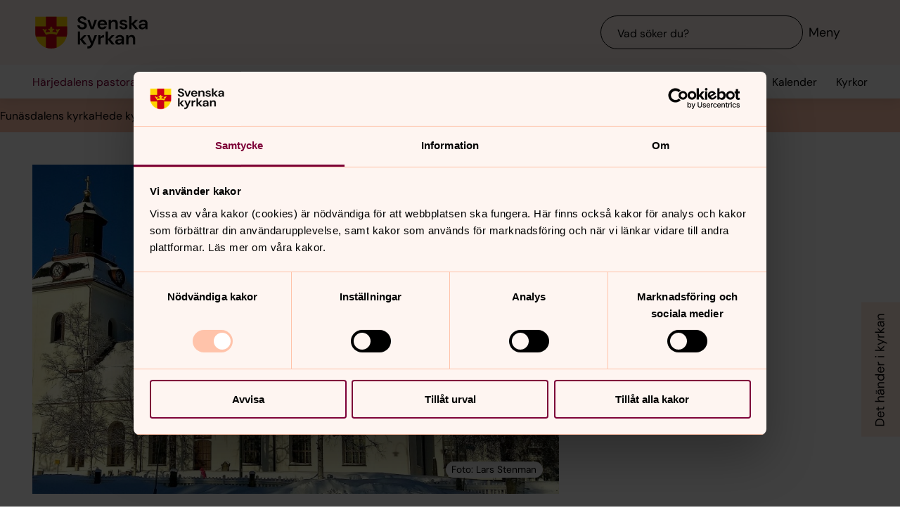

--- FILE ---
content_type: text/html; charset=utf-8
request_url: https://www.svenskakyrkan.se/harjedalen/svegs-kyrka
body_size: 61350
content:
<!DOCTYPE html>
<html lang="sv">
<head><base id="CS_GlobalBaseTag" href="/default.aspx?id=1588185" target="_self" /><meta http-equiv="CONTENT-TYPE" content="text/html; charset=utf-8" /><script type="text/javascript">
//<![CDATA[
var Lang="sv/";var AdminURL="https://www.svenskakyrkan.se/cs/";var SiteURL="https://www.svenskakyrkan.se/";var ConnectionID=13119;var DocumentId=1588185;var EditId=0;var PresentationTemplateId=0;var RefId=0;var CS_QueryStringPrefix="id";var IsInCsEdit=false;
//]]>
</script><script id="CS_GlobalJavaScript" type="text/javascript" src="~js/global.async.min.js"></script><meta name="identifier" content="1588185" /><meta name="Title" content="Svegs kyrka" /><meta name="Date" content="2025-05-07 15:03:34" /><title>
	Svegs kyrka - H&#228;rjedalens pastorat
</title><meta name="viewport" content="width=device-width, initial-scale=1" /><meta http-equiv="x-ua-compatible" content="ie=edge" />
		<meta name="language" content="sv" />
		<meta name="description" content="" />
		<meta name="webId" content="1553676">
		<meta name="webName" content="H&#228;rjedalens pastorat">
		<link rel="canonical" href="https://www.svenskakyrkan.se/harjedalen/svegs-kyrka" />
<meta name="twitter:card" content="summary_large_image" />
<meta name="twitter:site" content="@svenskakyrkan" />
<meta name="twitter:image" content="https://www.svenskakyrkan.se/bilder/9BC2E90E-D372-4325-873E-8B52C03A685B.jpeg?doprocessing=1&w=800" />
<meta property="og:url" content="https://www.svenskakyrkan.se/harjedalen/svegs-kyrka" />
<meta property="og:type" content="website" />
<meta property="og:title" content="Svegs kyrka" />
<meta property="og:description" content="" />
<meta property="og:image:secure_url" content="https://www.svenskakyrkan.se/bilder/9BC2E90E-D372-4325-873E-8B52C03A685B.jpeg?doprocessing=1&w=800" />
<meta property="og:image" content="https://www.svenskakyrkan.se/bilder/9BC2E90E-D372-4325-873E-8B52C03A685B.jpeg?doprocessing=1&w=800" />
	<!-- Styles -->
	<link href="/assets/presentation/verktygsladan/main.css?v=2.10.1" rel="stylesheet"/>

		
		<script src="/webapi/api-v2/webcontext.js?webid=1553676"></script>
		<script src="/webapi/api-v2/websettings.js?v=2.10.1"></script>
        
<!-- Matomo Tag Manager -->
<script type="text/plain" data-cookieconsent="statistics">
    var _mtm = window._mtm = window._mtm || [];
    _mtm.push({ 'mtm.startTime': (new Date().getTime()), 'event': 'mtm.Start' });
    (function () {
        var d = document, g = d.createElement('script'), s = d.getElementsByTagName('script')[0];
        g.async = true; g.src = 'https://tracker.svenska-kyrkan.open-analytics.se/js/container_hbw0LwF3.js'; s.parentNode.insertBefore(g, s);
    })();
</script>
<!-- End Matomo Tag Manager -->

	<!-- Favicons -->
	
<link rel="icon" href="/assets/presentation/verktygsladan/assets/favicons/favicon.svg?v=2.10.1" type="image/svg+xml">
<link rel="apple-touch-icon" sizes="180x180" href="/assets/presentation/verktygsladan/assets/favicons/apple-touch-icon.png?v=2.10.1">
<link rel="icon" type="image/png" sizes="32x32" href="/assets/presentation/verktygsladan/assets/favicons/favicon-32x32.png?v=2.10.1">
<link rel="icon" type="image/png" sizes="16x16" href="/assets/presentation/verktygsladan/assets/favicons/favicon-16x16.png?v=2.10.1">
<link rel="mask-icon" href="/assets/presentation/verktygsladan/assets/favicons/safari-pinned-tab.svg?v=2.10.1" color="#7d0037">
<link rel="manifest" href="/assets/presentation/verktygsladan/assets/favicons/site.webmanifest?v=2.10.1" />
<link rel="shortcut icon" href="/assets/presentation/verktygsladan/assets/favicons/favicon.ico?v=2.10.1"><meta name="msapplication-TileColor" content="#7d0037" /><meta name="theme-color" content="#7d0037" />
	<!-- Script -->
	<!--AI-->
<script type="text/plain" data-cookieconsent="necessary">
    !(function (cfg) { var k, x, D, E, L, C, b, U, O, A, e, t = "track", n = "TrackPage", i = "TrackEvent", I = [t + "Event", t + "Exception", t + "PageView", t + "PageViewPerformance", "addTelemetryInitializer", t + "Trace", t + "DependencyData", t + "Metric", "start" + n, "stop" + n, "start" + i, "stop" + i, "setAuthenticatedUserContext", "clearAuthenticatedUserContext", "flush"]; function a() { cfg.onInit && cfg.onInit(e) } k = window, x = document, D = k.location, E = "script", L = "ingestionendpoint", C = "disableExceptionTracking", b = "crossOrigin", U = "POST", O = cfg.pn || "aiPolicy", t = "appInsightsSDK", A = cfg.name || "appInsights", (cfg.name || k[t]) && (k[t] = A), e = k[A] || function (u) { var n = u.url || cfg.src, s = !1, p = !1, l = { initialize: !0, queue: [], sv: "9", config: u, version: 2, extensions: void 0 }; function d(e) { var t, n, i, a, r, o, c, s; !0 !== cfg.dle && (o = (t = function () { var e, t = {}, n = u.connectionString; if ("string" == typeof n && n) for (var i = n.split(";"), a = 0; a < i.length; a++) { var r = i[a].split("="); 2 === r.length && (t[r[0].toLowerCase()] = r[1]) } return t[L] || (e = (n = t.endpointsuffix) ? t.location : null, t[L] = "https://" + (e ? e + "." : "") + "dc." + (n || "services.visualstudio.com")), t }()).instrumentationkey || u.instrumentationKey || "", t = (t = (t = t[L]) && "/" === t.slice(-1) ? t.slice(0, -1) : t) ? t + "/v2/track" : u.endpointUrl, t = u.userOverrideEndpointUrl || t, (n = []).push((i = "SDK LOAD Failure: Failed to load Application Insights SDK script (See stack for details)", a = e, c = t, (s = (r = f(o, "Exception")).data).baseType = "ExceptionData", s.baseData.exceptions = [{ typeName: "SDKLoadFailed", message: i.replace(/\./g, "-"), hasFullStack: !1, stack: i + "\nSnippet failed to load [" + a + "] -- Telemetry is disabled\nHelp Link: https://go.microsoft.com/fwlink/?linkid=2128109\nHost: " + (D && D.pathname || "_unknown_") + "\nEndpoint: " + c, parsedStack: [] }], r)), n.push((s = e, i = t, (c = (a = f(o, "Message")).data).baseType = "MessageData", (r = c.baseData).message = 'AI (Internal): 99 message:"' + ("SDK LOAD Failure: Failed to load Application Insights SDK script (See stack for details) (" + s + ")").replace(/\"/g, "") + '"', r.properties = { endpoint: i }, a)), e = n, o = t, JSON && ((c = k.fetch) && !cfg.useXhr ? c(o, { method: U, body: JSON.stringify(e), mode: "cors" }) : XMLHttpRequest && ((s = new XMLHttpRequest).open(U, o), s.setRequestHeader("Content-type", "application/json"), s.send(JSON.stringify(e))))) } function f(e, t) { return e = e, t = t, i = l.sv, a = l.version, r = D, (o = {})["ai.device." + "id"] = "browser", o["ai.device.type"] = "Browser", o["ai.operation.name"] = r && r.pathname || "_unknown_", o["ai.internal.sdkVersion"] = "javascript:snippet_" + (i || a), { time: (r = new Date).getUTCFullYear() + "-" + n(1 + r.getUTCMonth()) + "-" + n(r.getUTCDate()) + "T" + n(r.getUTCHours()) + ":" + n(r.getUTCMinutes()) + ":" + n(r.getUTCSeconds()) + "." + (r.getUTCMilliseconds() / 1e3).toFixed(3).slice(2, 5) + "Z", iKey: e, name: "Microsoft.ApplicationInsights." + e.replace(/-/g, "") + "." + t, sampleRate: 100, tags: o, data: { baseData: { ver: 2 } }, ver: undefined, seq: "1", aiDataContract: undefined }; function n(e) { e = "" + e; return 1 === e.length ? "0" + e : e } var i, a, r, o } var i, a, t, r, g = -1, h = 0, m = ["js.monitor.azure.com", "js.cdn.applicationinsights.io", "js.cdn.monitor.azure.com", "js0.cdn.applicationinsights.io", "js0.cdn.monitor.azure.com", "js2.cdn.applicationinsights.io", "js2.cdn.monitor.azure.com", "az416426.vo.msecnd.net"], o = function () { return c(n, null) }; function c(t, r) { if ((n = navigator) && (~(n = (n.userAgent || "").toLowerCase()).indexOf("msie") || ~n.indexOf("trident/")) && ~t.indexOf("ai.3") && (t = t.replace(/(\/)(ai\.3\.)([^\d]*)$/, function (e, t, n) { return t + "ai.2" + n })), !1 !== cfg.cr) for (var e = 0; e < m.length; e++)if (0 < t.indexOf(m[e])) { g = e; break } var n, o = function (e) { var a; l.queue = [], p || (0 <= g && h + 1 < m.length ? (a = (g + h + 1) % m.length, i(t.replace(/^(.*\/\/)([\w\.]*)(\/.*)$/, function (e, t, n, i) { return t + m[a] + i })), h += 1) : (s = p = !0, d(t))) }, c = function (e, t) { p || setTimeout(function () { t && !l.core && o() }, 500), s = !1 }, i = function (e) { var n, i = x.createElement(E), e = (cfg.pl ? cfg.ttp && cfg.ttp.createScript ? i.src = cfg.ttp.createScriptURL(e) : i.src = (null == (n = window.trustedTypes) ? void 0 : n.createPolicy(O, { createScriptURL: function (e) { try { var t = new URL(e); if (t.host && "js.monitor.azure.com" === t.host) return e; a(e) } catch (n) { a(e) } } })).createScriptURL(e) : i.src = e, cfg.nt && i.setAttribute("nonce", cfg.nt), r && (i.integrity = r), i.setAttribute("data-ai-name", A), cfg[b]); function a(e) { d("AI policy blocked URL: " + e) } return !e && "" !== e || "undefined" == i[b] || (i[b] = e), i.onload = c, i.onerror = o, i.onreadystatechange = function (e, t) { "loaded" !== i.readyState && "complete" !== i.readyState || c(0, t) }, cfg.ld && cfg.ld < 0 ? x.getElementsByTagName("head")[0].appendChild(i) : setTimeout(function () { x.getElementsByTagName(E)[0].parentNode.appendChild(i) }, cfg.ld || 0), i }; i(t) } cfg.sri && (i = n.match(/^((http[s]?:\/\/.*\/)\w+(\.\d+){1,5})\.(([\w]+\.){0,2}js)$/)) && 6 === i.length ? (T = "".concat(i[1], ".integrity.json"), a = "@".concat(i[4]), S = window.fetch, t = function (e) { if (!e.ext || !e.ext[a] || !e.ext[a].file) throw Error("Error Loading JSON response"); var t = e.ext[a].integrity || null; c(n = i[2] + e.ext[a].file, t) }, S && !cfg.useXhr ? S(T, { method: "GET", mode: "cors" }).then(function (e) { return e.json()["catch"](function () { return {} }) }).then(t)["catch"](o) : XMLHttpRequest && ((r = new XMLHttpRequest).open("GET", T), r.onreadystatechange = function () { if (r.readyState === XMLHttpRequest.DONE) if (200 === r.status) try { t(JSON.parse(r.responseText)) } catch (e) { o() } else o() }, r.send())) : n && o(); try { l.cookie = x.cookie } catch (w) { } function e(e) { for (; e.length;)!function (t) { l[t] = function () { var e = arguments; s || l.queue.push(function () { l[t].apply(l, e) }) } }(e.pop()) } e(I); var v, y, S = !(l.SeverityLevel = { Verbose: 0, Information: 1, Warning: 2, Error: 3, Critical: 4 }), T = (u.extensionConfig || {}).ApplicationInsightsAnalytics || {}; return (S = !0 !== u[C] && !0 !== T[C] || S) && (e(["_" + (v = "onerror")]), y = k[v], k[v] = function (e, t, n, i, a) { var r = y && y(e, t, n, i, a); return !0 !== r && l["_" + v]({ message: e, url: t, lineNumber: n, columnNumber: i, error: a, evt: k.event }), r }, u.autoExceptionInstrumented = !0), l }(cfg.cfg), (k[A] = e).queue && 0 === e.queue.length ? (e.queue.push(a), e.trackPageView({})) : a(); })({
        src: "https://js.monitor.azure.com/scripts/b/ai.3.gbl.min.js",
        crossOrigin: "anonymous",
        onInit: function (sdk) { sdk.addTelemetryInitializer(function (envelope) { envelope.tags["ai.cloud.roleInstance"] = "www"; }); },
        cfg: { 
            connectionString: "InstrumentationKey=0642649c-35de-4cde-a898-308ae4c43d20;IngestionEndpoint=https://westeurope-3.in.applicationinsights.azure.com/;LiveEndpoint=https://westeurope.livediagnostics.monitor.azure.com/;ApplicationId=6d8f6e2e-9bc0-4573-a689-a2cce0134f89"
        }
    });
</script><script id="Cookiebot" src="/cb/uc.js" data-culture="SV" data-cbid="d75c920b-b4d0-4060-bb69-5aacc9a30939" data-blockingmode="auto" type="text/javascript"></script><meta name="GENERATOR" content="Content Studio Enterprise Edition 5.7.5017.21903 2025-07-29" /></head>
<body 
class='layout--article layout--local has-calendar-sidepanel ' theme="se-1-a">
	
	<nav aria-label="Navigation genvägar">
	    <svk-skip-to-content anchor="innehall" class="label-100">
		Till innehållet
	    </svk-skip-to-content>
	    <svk-skip-to-content anchor="undermeny" class="label-100">
		Till undermeny
	    </svk-skip-to-content>
	</nav>
	<header class='c-header has-subnav'>
    <div class="header__main">
        <div class="header__main-container">
            <a href='harjedalen' class="header__main-logo" aria-label="Svenska kyrkan">
                <span class="screen-reader">Svenska kyrkan</span>
                <svg width="168" height="48" viewBox="0 0 168 48" fill="none" xmlns="http://www.w3.org/2000/svg">
					<title>Svenska kyrkan</title>
					<path d="M48.0197 24.34V0.679993H0.719727V24.34C0.719727 37.44 11.2797 48 24.3797 48C37.4797 48 48.0397 37.44 48.0397 24.34H48.0197Z" fill="#FFD200"/>
					<path d="M32.2597 15.2V0.679993H16.4997V15.2H0.719727V24.34C0.719727 26.4 0.979727 28.38 1.47973 30.28H16.4997V46.64C18.9597 47.5 21.6197 47.98 24.3797 47.98C27.1397 47.98 29.7997 47.5 32.2597 46.64V30.28H47.2797C47.7597 28.38 48.0397 26.38 48.0397 24.34V15.2H32.2597Z" fill="#CD0014"/>
					<path d="M34.1993 20.54C33.2793 19.14 31.5193 19.04 30.6593 20.32C32.3593 21.22 32.7593 22.98 32.2593 24.28C30.5393 23.66 28.3993 23.26 26.1393 23.12C26.1993 21.28 27.6993 20.06 29.2193 20.02C29.0593 18.5 27.0593 18.04 25.8993 18.98C26.7793 16.7 24.3793 15.2 24.3793 15.2C24.3793 15.2 21.9793 16.7 22.8593 18.98C21.6993 18.04 19.6993 18.5 19.5393 20.02C21.0393 20.06 22.5393 21.26 22.6193 23.12C20.3393 23.26 18.2193 23.66 16.4993 24.28C15.9993 22.98 16.3993 21.22 18.0993 20.32C17.2393 19.04 15.4793 19.14 14.5593 20.54C14.0393 18.28 11.2793 18.68 11.2793 18.68L16.5193 27.76C18.2593 26.88 21.1793 26.32 24.3993 26.32C27.6193 26.32 30.5393 26.86 32.2793 27.76L37.5193 18.68C37.5193 18.68 34.7393 18.28 34.2393 20.54H34.1993Z" fill="#FFD200"/>
					<path d="M67.1598 41.98V34.74L72.9398 41.98H77.2198L70.8798 34.34L76.8798 28.24H72.8198L67.1598 34V22.78H63.7998V41.98H67.1598Z" fill="#000000" />
					<path d="M77.8994 44.7401V48.0001C82.5394 47.9801 84.3994 46.7801 86.4394 42.0001L92.2994 28.2401H88.7994L85.1194 37.5001L81.4594 28.2401H77.9194L83.3594 41.0201L82.8794 42.1401C81.9994 44.2001 80.4594 44.7401 78.5394 44.7401H77.9194H77.8994Z" fill="#000000" />
					<path d="M97.4596 41.98V35.56C97.4596 32.16 99.7396 31.62 102 31.62H102.88V27.9C100.62 27.9 98.6596 29.08 97.4196 31.08V28.24H94.0996V41.98H97.4796H97.4596Z" fill="#000000" />
					<path d="M108.5 41.98V34.74L114.28 41.98H118.56L112.22 34.34L118.22 28.24H114.16L108.5 34V22.78H105.12V41.98H108.5Z" fill="#000000" />
					<path d="M125.26 39.72C123.9 39.72 122.9 39.08 122.9 37.88C122.9 36.86 123.78 35.96 125.68 35.96H129C128.7 38.08 127.42 39.7 125.26 39.7V39.72ZM124.44 42.32C126.74 42.32 128.12 41.26 129.14 39.44V41.98H132.32V33.5C132.32 29.86 129.98 27.9 126.02 27.9C122.5 27.9 120.02 29.82 119.66 32.66H122.96C123.32 31.3 124.54 30.6 126 30.6C127.64 30.6 129.1 31.48 129.1 33.5V33.96H125.3C121.24 33.96 119.34 35.62 119.34 38.22C119.34 40.62 121.02 42.34 124.46 42.34L124.44 42.32Z" fill="#000000" />
					<path d="M139 41.98V34.88C139 32.32 140.54 30.72 142.58 30.72C144.74 30.72 145.7 32.12 145.7 34.54V41.98H149.08V34.2C149.08 30 147.16 27.9 143.74 27.9C141.54 27.9 139.92 28.88 138.86 30.86V28.24H135.62V41.98H139Z" fill="#000000" />
					<path d="M70.4596 19.54C74.8596 19.54 77.3196 17 77.3196 13.94C77.3196 10.62 74.4196 9.43997 71.7396 8.47997L69.6796 7.73997C68.0996 7.17997 67.1997 6.41997 67.1997 5.29997C67.1997 4.05997 68.4396 3.03997 70.0996 3.03997C71.7596 3.03997 72.9196 4.07997 73.1396 5.45997H76.7997C76.4997 2.33997 73.9797 0.219971 70.1197 0.219971C66.2597 0.219971 63.6396 2.33997 63.6396 5.53997C63.6396 7.93997 65.0997 9.45997 68.6997 10.7L70.7197 11.4C72.0197 11.86 73.6796 12.56 73.6796 14.24C73.6796 15.76 72.2797 16.72 70.4397 16.72C68.2197 16.72 66.8997 15.36 66.7197 13.56H63.1396C63.3396 17.36 66.3197 19.52 70.3997 19.52L70.4596 19.54Z" fill="#000000" />
					<path d="M87.1594 19.2L92.3194 5.46002H88.7594L85.0994 16.24L81.4394 5.46002H77.8994L83.0194 19.2H87.1594Z" fill="#000000" />
					<path d="M113.06 19.2V12.1C113.06 9.54 114.6 7.94 116.64 7.94C118.8 7.94 119.76 9.33999 119.76 11.76V19.2H123.14V11.42C123.14 7.22 121.22 5.12 117.8 5.12C115.6 5.12 113.98 6.1 112.92 8.07999V5.46H109.68V19.2H113.06Z" fill="#000000" />
					<path d="M143.44 19.2V11.96L149.22 19.2H153.5L147.16 11.58L153.16 5.46H149.1L143.44 11.24V0H140.06V19.2H143.44Z" fill="#000000" />
					<path d="M160.199 16.96C158.839 16.96 157.839 16.32 157.839 15.12C157.839 14.1 158.719 13.2 160.619 13.2H163.939C163.639 15.32 162.359 16.94 160.199 16.94V16.96ZM159.379 19.54C161.679 19.54 163.059 18.48 164.079 16.66V19.2H167.259V10.72C167.259 7.08 164.919 5.12 160.959 5.12C157.439 5.12 154.959 7.04 154.599 9.88H157.899C158.259 8.52 159.479 7.82 160.939 7.82C162.579 7.82 164.039 8.7 164.039 10.72V11.18H160.239C156.179 11.18 154.279 12.84 154.279 15.44C154.279 17.84 155.959 19.56 159.399 19.56L159.379 19.54Z" fill="#000000" />
					<path d="M96.5001 11.06C96.8601 8.92 98.3801 7.82 100.24 7.82C102.1 7.82 103.68 9.12 103.68 11.06H96.5001ZM100.14 19.54C103.44 19.54 105.72 17.86 106.7 15.04H103.26C102.66 16.08 101.66 16.82 100.2 16.82C98.1401 16.82 96.6001 15.38 96.4601 13.1H107.08C107.1 12.76 107.14 12.2 107.14 11.8C107.14 7.92 104.36 5.12 100.22 5.12C96.0801 5.12 93.1201 8.08 93.1201 12.38C93.1201 16.68 95.8601 19.54 100.16 19.54H100.14Z" fill="#000000" />
					<path d="M131.919 19.54C135.579 19.54 137.579 17.68 137.579 15.06C137.579 12.18 135.139 11.56 132.319 10.94C131.339 10.72 129.219 10.3 129.219 9.13998C129.219 8.43998 129.999 7.67998 131.519 7.67998C132.759 7.67998 133.579 8.17998 133.879 9.21998H137.059C136.599 6.61998 134.659 5.09998 131.459 5.09998C127.919 5.09998 125.939 6.93998 125.939 9.29998C125.939 11.94 128.359 12.66 131.099 13.3C133.019 13.76 134.199 13.98 134.199 15.18C134.199 16.14 133.499 16.96 131.859 16.96C130.219 16.96 129.179 16.08 128.839 14.98H125.439C125.899 17.72 128.319 19.52 131.919 19.52V19.54Z" fill="#000000" />
				</svg>
            </a>
			<div class="header__main-navigation">
                <svk-search-input>
                    <form class="search-input__form" name="Sök">
                        <svk-input-search
                            class="input-search--rounded input-search--transparent"
                            placeholder="Vad söker du?"
                            type="search"
                            submit-button="true"
                            name="text"></svk-input-search>
                    </form>
                    <button class="search-input__button-mobile">
                        <svk-icon name="search-75"></svk-icon>
                        <span class="search-button__label">Sök</span>
                    </button>
                </svk-search-input>
                <button class="navigation-button" aria-haspopup="true" aria-expanded="false" aria-label="Meny">
                    <svk-icon name="menu-75"></svk-icon>
                    <span class="navigation-button__text">Meny</span>
                </button>
            </div>
        </div>
		<svk-navigation-main>
	<div class="navigation-main__backdrop"></div>
	<nav class="navigation-main__nav" id="meny" aria-label="Meny">
		<div class="nav__mobile">
			
				<a href="/kalender?type=owner&amp;id=20114,7648,20125,20112,20127,20123&amp;locationName=H%c3%a4rjedalens+pastorat&amp;webid=1553676" class="svk-button button--secondary">
					<svk-icon name="calendar"></svk-icon>
					Kalender
				</a>
			
				<a href="/platser" class="svk-button button--secondary">
					<svk-icon name="location"></svk-icon>
					Kyrkor
				</a>
			
		</div>
		<ul class="list--none nav__list">
			
						<li>
	<div>
		<a href="harjedalen/kontakt"  >Kontakta oss</a>
		<button aria-expanded="false" aria-label="Öppna Kontakta oss" aria-controls="svk-navigation-menu-0-0">
				<svk-icon name="arrow-down"></svk-icon>
			</button>
	</div>
	
	<ul id="svk-navigation-menu-0-0">
		
					
					<li>
	<div>
		<a href="harjedalen/kansli-och-forvaltning"  >Pastorsexpedition, kansli och f&#246;rvaltning</a>
		
	</div>
	
</li>
				
					<li>
	<div>
		<a href="harjedalen/praster"  >Pr&#228;st</a>
		
	</div>
	
</li>
				
					<li>
	<div>
		<a href="harjedalen/diakoner"  >Diakoni</a>
		
	</div>
	
</li>
				
					<li>
	<div>
		<a href="harjedalen/kyrkomusiker"  >Kyrkomusiker</a>
		
	</div>
	
</li>
				
					<li>
	<div>
		<a href="harjedalen/barn-och-unga"  >Pedagoger och assistenter</a>
		
	</div>
	
</li>
				
					<li>
	<div>
		<a href="harjedalen/kyrkvaktmastare"  >Kyrkvaktm&#228;stare</a>
		
	</div>
	
</li>
				
				
	</ul>
	
</li>
					
						<li>
	<div>
		<a href="harjedalen/kalender"  >Kalender</a>
		
	</div>
	
</li>
					
						<li>
	<div>
		<a href="harjedalen/forsamlingar"  >V&#229;ra f&#246;rsamlingar</a>
		<button aria-expanded="false" aria-label="Öppna Våra församlingar" aria-controls="svk-navigation-menu-0-2">
				<svk-icon name="arrow-down"></svk-icon>
			</button>
	</div>
	
	<ul id="svk-navigation-menu-0-2">
		
					
					<li>
	<div>
		<a href="harjedalen/hedebygdens-forsamling"  >Hedebygdens f&#246;rsamling</a>
		
	</div>
	
</li>
				
					<li>
	<div>
		<a href="harjedalen/svegsbygdens-forsamling"  >Svegsbygdens f&#246;rsamling</a>
		
	</div>
	
</li>
				
					<li>
	<div>
		<a href="harjedalen/tannas-ljusnedals-forsamling"  >T&#228;nn&#228;s-Ljusnedals f&#246;rsamling</a>
		
	</div>
	
</li>
				
					<li>
	<div>
		<a href="harjedalen/ytterhogdals-overhogdals-och-angersjo-forsamling"  >Ytterhogdals, &#214;verhogdals och &#196;ngersj&#246; f&#246;rsamling</a>
		
	</div>
	
</li>
				
				
	</ul>
	
</li>
					
						<li>
	<div>
		<a href="harjedalen/dop-konfirmation-vigsel-och-begravning"  >Dop, konfirmation, vigsel och begravning</a>
		<button aria-expanded="false" aria-label="Öppna Dop, konfirmation, vigsel och begravning" aria-controls="svk-navigation-menu-0-3">
				<svk-icon name="arrow-down"></svk-icon>
			</button>
	</div>
	
	<ul id="svk-navigation-menu-0-3">
		
					
					<li>
	<div>
		<a href="harjedalen/dop-och-barnverksamhet"  >Dop och barngrupper</a>
		
	</div>
	
</li>
				
					<li>
	<div>
		<a href="harjedalen/konfirmation-och-ungdomsgrupper"  >Konfirmation och ungdomsgrupper</a>
		
	</div>
	
</li>
				
					<li>
	<div>
		<a href="harjedalen/vigsel"  >Vigsel</a>
		
	</div>
	
</li>
				
					<li>
	<div>
		<a href="harjedalen/begravning"  >Begravning</a>
		
	</div>
	
</li>
				
				
	</ul>
	
</li>
					
						<li>
	<div>
		<a href="harjedalen/verksamhet-och-gemenskap"  >Verksamhet och gemenskap</a>
		
	</div>
	
</li>
					
						<li>
	<div>
		<a href="harjedalen/samiskt-kyrkoliv"  >Samiskt kyrkoliv</a>
		
	</div>
	
</li>
					
						<li>
	<div>
		<a href="harjedalen/enskilda-samtal"  >Enskilda samtal och sj&#228;lav&#229;rdssamtal</a>
		
	</div>
	
</li>
					
						<li>
	<div>
		<a href="harjedalen/kyrkogardsforvaltningen"  > Kyrkog&#229;rdsf&#246;rvaltningen</a>
		
	</div>
	
</li>
					
						<li>
	<div>
		<a href="harjedalen/lediga-tjanster"  >Lediga tj&#228;nster</a>
		
	</div>
	
</li>
					
						<li>
	<div>
		<a href="harjedalen/vara-kyrkor"  >Kyrkor och kapell</a>
		<button aria-expanded="false" aria-label="Öppna Kyrkor och kapell" aria-controls="svk-navigation-menu-0-9">
				<svk-icon name="arrow-down"></svk-icon>
			</button>
	</div>
	
	<ul id="svk-navigation-menu-0-9">
		
					
					<li>
	<div>
		<a href="harjedalen/funasdalens-kyrka"  >Fun&#228;sdalens kyrka</a>
		
	</div>
	
</li>
				
					<li>
	<div>
		<a href="harjedalen/hede-kyrka"  >Hede kyrka</a>
		
	</div>
	
</li>
				
					<li>
	<div>
		<a href="harjedalen/hogvalens-kapell"  >H&#246;gv&#229;lens kapell</a>
		
	</div>
	
</li>
				
					<li>
	<div>
		<a href="harjedalen/lillhardals-kyrka"  >Lillh&#228;rdals kyrka</a>
		
	</div>
	
</li>
				
					<li>
	<div>
		<a href="harjedalen/linsells-kyrka"  >Linsells kyrka</a>
		
	</div>
	
</li>
				
					<li>
	<div>
		<a href="harjedalen/ljungdalens-kapell"  >Ljungdalens kapell</a>
		
	</div>
	
</li>
				
					<li>
	<div>
		<a href="harjedalen/ljusnedals-kyrka"  >Ljusnedals kyrka</a>
		
	</div>
	
</li>
				
					<li>
	<div>
		<a href="harjedalen/storsjo-kyrka"  >Storsj&#246; kyrka </a>
		
	</div>
	
</li>
				
					<li>
	<div>
		<a href="harjedalen/svegs-kyrka"  aria-current="page">Svegs kyrka</a>
		
	</div>
	
</li>
				
					<li>
	<div>
		<a href="harjedalen/tannas-kyrka"  >T&#228;nn&#228;s kyrka</a>
		
	</div>
	
</li>
				
					<li>
	<div>
		<a href="harjedalen/vemdalens-kyrka"  >Vemdalens kyrka</a>
		
	</div>
	
</li>
				
					<li>
	<div>
		<a href="harjedalen/vemhans-smakyrka"  >Vemh&#229;ns sm&#229;kyrka</a>
		
	</div>
	
</li>
				
					<li>
	<div>
		<a href="harjedalen/ytterhogdals-kyrka"  >Ytterhogdals kyrka</a>
		
	</div>
	
</li>
				
					<li>
	<div>
		<a href="harjedalen/alvros-gamla-kyrka"  >&#196;lvros gamla kyrka</a>
		
	</div>
	
</li>
				
					<li>
	<div>
		<a href="harjedalen/alvros-nya-kyrka"  >&#196;lvros nya kyrka</a>
		
	</div>
	
</li>
				
					<li>
	<div>
		<a href="harjedalen/angersjo-kyrka"  >&#196;ngersj&#246; kyrka</a>
		
	</div>
	
</li>
				
					<li>
	<div>
		<a href="harjedalen/overhogdals-kyrka"  >&#214;verhogdals kyrka</a>
		
	</div>
	
</li>
				
				
	</ul>
	
</li>
					
						<li>
	<div>
		<a href="harjedalen/om-harjedalens-pastorat"  >F&#246;rtroendevalda i H&#228;rjedalens pastorat</a>
		<button aria-expanded="false" aria-label="Öppna Förtroendevalda i Härjedalens pastorat" aria-controls="svk-navigation-menu-0-10">
				<svk-icon name="arrow-down"></svk-icon>
			</button>
	</div>
	
	<ul id="svk-navigation-menu-0-10">
		
					
					<li>
	<div>
		<a href="harjedalen/kyrkoradet"  >Kyrkor&#229;det</a>
		
	</div>
	
</li>
				
					<li>
	<div>
		<a href="harjedalen/forsamlingsraden"  >F&#246;rsamlingsr&#229;den</a>
		<button aria-expanded="false" aria-label="Öppna Församlingsråden" aria-controls="svk-navigation-menu-0-10-1">
				<svk-icon name="arrow-down"></svk-icon>
			</button>
	</div>
	
	<ul id="svk-navigation-menu-0-10-1">
		
					
					<li>
	<div>
		<a href="harjedalen/forsamlingsrad-svegsbygdens-forsamling"  >F&#246;rsamlingsr&#229;d Svegsbygdens f&#246;rsamling</a>
		
	</div>
	
</li>
				
					<li>
	<div>
		<a href="harjedalen/forsamlingsrad-ytterhogdal-overhogdal-och-angersjos-forsamling"  >F&#246;rsamlingsr&#229;d Ytterhogdal, &#214;verhogdal och &#196;ngersj&#246;s f&#246;rsamling</a>
		
	</div>
	
</li>
				
					<li>
	<div>
		<a href="harjedalen/forsamlingsrad-tannas-ljusnedals-forsamling"  >F&#246;rsamlingsr&#229;d T&#228;nn&#228;s-Ljusnedals f&#246;rsamling</a>
		
	</div>
	
</li>
				
					<li>
	<div>
		<a href="harjedalen/forsamlingsrad-hedebygdens-forsamling"  >F&#246;rsamlingsr&#229;d Hedebygdens f&#246;rsamling</a>
		
	</div>
	
</li>
				
				
	</ul>
	
</li>
				
					<li>
	<div>
		<a href="harjedalen/kyrkofullmaktige"  >Kyrkofullm&#228;ktige</a>
		
	</div>
	
</li>
				
					<li>
	<div>
		<a href="harjedalen/protokoll"  >Protokoll</a>
		
	</div>
	
</li>
				
				
	</ul>
	
</li>
					
						<li>
	<div>
		<a href="harjedalen/medlemskap-i-svenska-kyrkan"  >Medlemskap i Svenska kyrkan</a>
		<button aria-expanded="false" aria-label="Öppna Medlemskap i Svenska kyrkan" aria-controls="svk-navigation-menu-0-11">
				<svk-icon name="arrow-down"></svk-icon>
			</button>
	</div>
	
	<ul id="svk-navigation-menu-0-11">
		
					
					<li>
	<div>
		<a href="harjedalen/sju-skal-att-vara-medlem-i-svenska-kyrkan"  >Sju sk&#228;l att vara medlem i Svenska kyrkan</a>
		
	</div>
	
</li>
				
				
	</ul>
	
</li>
					
						<li>
	<div>
		<a href="harjedalen/pilgrim-i-hedebygden"  >Pilgrim</a>
		<button aria-expanded="false" aria-label="Öppna Pilgrim" aria-controls="svk-navigation-menu-0-12">
				<svk-icon name="arrow-down"></svk-icon>
			</button>
	</div>
	
	<ul id="svk-navigation-menu-0-12">
		
					
					<li>
	<div>
		<a href="harjedalen/helgonleden"  >Helgonleden</a>
		
	</div>
	
</li>
				
					<li>
	<div>
		<a href="harjedalen/rombovallen"  >Rombovallen </a>
		
	</div>
	
</li>
				
				
	</ul>
	
</li>
					
		</ul>
		<div class="navigation-main__footer">
			
				<a href="harjedalen" class="svk-link">Tillbaka till startsidan</a>
			
			<a href="/" class="svk-link">Svenska kyrkans startsida</a>
		</div>
	</nav>
</svk-navigation-main>
        
    </div>
	<div class="header__sub">
		<div class="sub__breadcrumbs">
			<svk-breadcrumbs>
    <nav class="breadcrumbs" aria-label="breadcrumb">
		<div class="breadcrumbs__list-container">
            
                        <ol class="breadcrumbs__list list--none">
                            
                        
                            <li class='breadcrumbs__item breadcrumbs__item--home'>
                                <a href='harjedalen' class="label-75 item__text">
                                    <span>H&#228;rjedalens pastorat</span>
                                </a>
                            </li>
                        
                        
                    
                        
                            <li class='breadcrumbs__item '>
                                <a href='harjedalen/vara-kyrkor' class="label-75 item__text">
                                    <span>Kyrkor och kapell</span>
                                </a>
                            </li>
                        
                        
                    
                        
                        
                            <li class="breadcrumbs__item" aria-current="page">
                                <span class="label-75 item__text">
                                    Svegs kyrka
                                </span>
                            </li>
                        
                    
                        </ol>
                    
        </div>
    </nav>
</svk-breadcrumbs>
		</div>
		<nav class="sub__links">
			
				<a href="/kalender?type=owner&amp;id=20114,7648,20125,20112,20127,20123&amp;locationName=H%c3%a4rjedalens+pastorat&amp;webid=1553676" class="svk-link link--secondary link--icon label-75">
					<svk-icon name="calendar"></svk-icon>
					Kalender
				</a>
			
				<a href="/platser" class="svk-link link--secondary link--icon label-75">
					<svk-icon name="location"></svk-icon>
					Kyrkor
				</a>
			
		</nav>
	</div>
</header>
        
<svk-navigation-sub class="" surface="primary-300">
	<nav class="navigation-sub" id="undermeny" aria-label="Undermeny">
		<div class="navigation-sub__container">
            
                        <ul class="navigation-sub__list list--none">
                            
                        <li class='navigation-sub__item  '>
                            <a href='harjedalen/funasdalens-kyrka'  class="label-75 svk-link link--secondary">Funäsdalens kyrka</a>
                        </li>
                    
                        <li class='navigation-sub__item  '>
                            <a href='harjedalen/hede-kyrka'  class="label-75 svk-link link--secondary">Hede kyrka</a>
                        </li>
                    
                        <li class='navigation-sub__item  '>
                            <a href='harjedalen/hogvalens-kapell'  class="label-75 svk-link link--secondary">Högvålens kapell</a>
                        </li>
                    
                        <li class='navigation-sub__item  '>
                            <a href='harjedalen/lillhardals-kyrka'  class="label-75 svk-link link--secondary">Lillhärdals kyrka</a>
                        </li>
                    
                        <li class='navigation-sub__item  '>
                            <a href='harjedalen/linsells-kyrka'  class="label-75 svk-link link--secondary">Linsells kyrka</a>
                        </li>
                    
                        <li class='navigation-sub__item  '>
                            <a href='harjedalen/ljungdalens-kapell'  class="label-75 svk-link link--secondary">Ljungdalens kapell</a>
                        </li>
                    
                        <li class='navigation-sub__item  '>
                            <a href='harjedalen/ljusnedals-kyrka'  class="label-75 svk-link link--secondary">Ljusnedals kyrka</a>
                        </li>
                    
                        <li class='navigation-sub__item  '>
                            <a href='harjedalen/storsjo-kyrka'  class="label-75 svk-link link--secondary">Storsjö kyrka </a>
                        </li>
                    
                        <li class='navigation-sub__item is-current '>
                            <a href='harjedalen/svegs-kyrka'  class="label-75 svk-link link--secondary">Svegs kyrka</a>
                        </li>
                    
                        <li class='navigation-sub__item  '>
                            <a href='harjedalen/tannas-kyrka'  class="label-75 svk-link link--secondary">Tännäs kyrka</a>
                        </li>
                    
                        <li class='navigation-sub__item  '>
                            <a href='harjedalen/vemdalens-kyrka'  class="label-75 svk-link link--secondary">Vemdalens kyrka</a>
                        </li>
                    
                        <li class='navigation-sub__item  '>
                            <a href='harjedalen/vemhans-smakyrka'  class="label-75 svk-link link--secondary">Vemhåns småkyrka</a>
                        </li>
                    
                        <li class='navigation-sub__item  '>
                            <a href='harjedalen/ytterhogdals-kyrka'  class="label-75 svk-link link--secondary">Ytterhogdals kyrka</a>
                        </li>
                    
                        <li class='navigation-sub__item  '>
                            <a href='harjedalen/alvros-gamla-kyrka'  class="label-75 svk-link link--secondary">Älvros gamla kyrka</a>
                        </li>
                    
                        <li class='navigation-sub__item  '>
                            <a href='harjedalen/alvros-nya-kyrka'  class="label-75 svk-link link--secondary">Älvros nya kyrka</a>
                        </li>
                    
                        <li class='navigation-sub__item  '>
                            <a href='harjedalen/angersjo-kyrka'  class="label-75 svk-link link--secondary">Ängersjö kyrka</a>
                        </li>
                    
                        <li class='navigation-sub__item  '>
                            <a href='harjedalen/overhogdals-kyrka'  class="label-75 svk-link link--secondary">Överhogdals kyrka</a>
                        </li>
                    
                        </ul>
                    
        </div>
    </nav>
</svk-navigation-sub>
	
    
    <main id="innehall" class="main-content svk-layout" tabindex="-1">
    <!-- Hero -->
    <div class="row ">
        <svk-hero class="hero--article svk-layout" >
            <div>
                
                    <div class="hero__image-container">
                    <figure class="hero__image rs_skip">
     
			<picture>
				<source media="(min-width: 1200px)" srcset="bilder/9BC2E90E-D372-4325-873E-8B52C03A685B.jpeg?doprocessing=1&ci=0%2c0%2c3064%2c1724&w=936&ra=1.6&c=85 1x, bilder/9BC2E90E-D372-4325-873E-8B52C03A685B.jpeg?doprocessing=1&amp;ci=0%2c0%2c3064%2c1724&w=936&ra=1.6&pr=2&c=75 2x" sizes="936px">
				<source media="(min-width: 1024px)" srcset="bilder/9BC2E90E-D372-4325-873E-8B52C03A685B.jpeg?doprocessing=1&amp;ci=0%2c0%2c3064%2c1724&w=698&ra=1.6&c=85 1x, bilder/9BC2E90E-D372-4325-873E-8B52C03A685B.jpeg?doprocessing=1&amp;ci=0%2c0%2c3064%2c1724&w=698&ra=1.6&pr=2&c=75 2x" sizes="698px">
				<source media="(min-width: 860px)" srcset="bilder/9BC2E90E-D372-4325-873E-8B52C03A685B.jpeg?doprocessing=1&amp;ci=0%2c0%2c3064%2c1724&w=936&ra=1.6&c=85 1x, bilder/9BC2E90E-D372-4325-873E-8B52C03A685B.jpeg?doprocessing=1&amp;ci=0%2c0%2c3064%2c1724&w=936&ra=1.6&pr=2&c=75 2x" sizes="936px">
				<source media="(min-width: 680px)" srcset="bilder/9BC2E90E-D372-4325-873E-8B52C03A685B.jpeg?doprocessing=1&amp;ci=0%2c0%2c3064%2c1724&w=778&ra=1.6&c=85 1x, bilder/9BC2E90E-D372-4325-873E-8B52C03A685B.jpeg?doprocessing=1&amp;ci=0%2c0%2c3064%2c1724&w=778&ra=1.6.33&pr=2&c=75 2x" sizes="778px">
				<source media="(min-width: 480px)" srcset="bilder/9BC2E90E-D372-4325-873E-8B52C03A685B.jpeg?doprocessing=1&amp;ci=0%2c0%2c3064%2c1724&w=640&ra=1.6&c=85 1x, bilder/9BC2E90E-D372-4325-873E-8B52C03A685B.jpeg?doprocessing=1&amp;ci=0%2c0%2c3064%2c1724&w=640&ra=1.6&pr=2&c=75 2x" sizes="640px">
				<source srcset="bilder/9BC2E90E-D372-4325-873E-8B52C03A685B.jpeg?doprocessing=1&amp;ci=0%2c0%2c3064%2c1724&w=443&ra=1.6&c=85 1x, bilder/9BC2E90E-D372-4325-873E-8B52C03A685B.jpeg?doprocessing=1&amp;ci=0%2c0%2c3064%2c1724&w=443&ra=1.6&pr=2&c=75 2x" sizes="100vw">
				<img
					src="bilder/9BC2E90E-D372-4325-873E-8B52C03A685B.jpeg?doprocessing=1&amp;ci=0%2c0%2c3064%2c1724&w=936&ra=1.6&c=85"
					srcset="bilder/9BC2E90E-D372-4325-873E-8B52C03A685B.jpeg?doprocessing=1&amp;ci=0%2c0%2c3064%2c1724&w=936&ra=1.6&c=85 1x, bilder/9BC2E90E-D372-4325-873E-8B52C03A685B.jpeg?doprocessing=1&amp;ci=0%2c0%2c3064%2c1724&w=936&ra=1.6&pr=2&c=75 2x"
					alt="Svegs kyrka i vinterskrud, solsken och klarbl&#229; himmel."
					style="object-position: center center;"				
					width="936"
					height="585"
					fetchpriority="high"
					decoding="async"
					loading="lazy" />
			</picture>
		
			<svk-chip type="info" label='Foto: Lars Stenman'></svk-chip>
		
    
</figure>
                    </div>
                
			    <div class="grid--size-main hero__content">
                    <svk-readspeaker class="header__readspeaker">
	<a href="https://app-eu.readspeaker.com/cgi-bin/rsent?customerid=4936&lang=sv_se&readid=innehall&url=https%3a%2f%2fwww.svenskakyrkan.se%2fdefault.aspx%3fid%3d1588185" class="readspeaker__button svk-button button--tertiary">
		<svk-icon name="speaker"></svk-icon> Lyssna
	</a>
</svk-readspeaker>
                    <h1 class="hero__title">Svegs kyrka</h1>
				    
                </div>
		    </div>
	    </svk-hero>
    </div>
    <!-- END - Hero -->    
    <div class="row">
<svk-block-text class="grid--size-text"><article class="text__container svk-text">
<p>I Sveg ligger kyrkan mitt i byn. Den är byggd i mitten på 1800-talet. Det är den fjärde kyrkan på samma plats.&nbsp;</p>
<p>Kyrkan är av sten med torn och smalare&nbsp;sakristia&nbsp;i öster byggdes&nbsp;1845-47. Den nuvarande kyrkan lär ha föregåtts av minst tre byggnader, varav den första troligen byggdes i slutet av&nbsp;1000-talet. Den avlöstes möjligtvis av den stenkyrka som den&nbsp;3 juli&nbsp;år&nbsp;1563, brändes av Hälsingar i samband med ett anfall in i Härjedalen. En ny kyrka stod klar&nbsp;1612, denna genomgick ett flertal reparationer och renoveringar under&nbsp;1700-talet. Med den växande befolkningen beslöt man under 1820-talet att en ny och större kyrka skulle byggas. Det dröjde dock till 1845 innan byggmästare&nbsp;Jacob Norin, (1795-1864) från Norrala i Hälsingland inledde bygget med att först riva den äldre kyrkan och på samma plats uppförde den nuvarande kyrkan. Den har renoverats 1929-1935 och 1978-1979.</p>
<p>Från tidigare kyrkor finns en hel del inventarier bevarade. Kyrkan är rik på textilier. Altartavlan är en kopia av altartavlan i Kungsholms kyrka i Stockholm. Korfönstren, som föreställer fottvagningen och Paulus omvändelse, invigdes 1933. Byggnaden innehåller bl.a. ett altarskåp från&nbsp;1623&nbsp;(ett krigsbyte från Centraleuropa) och en predikstol från&nbsp;1649. Dessutom finns en norsk&nbsp;mässhake&nbsp;i&nbsp;ylle&nbsp;från 1400-talet bevarad.</p>
<p><a href="../../default.aspx?id=2196048">Här finns en pdf om du vill läsa mer om Svegs kyrka.</a></p>
</article></svk-block-text>
</div><div class="row">
            <svk-block-carousel 
                class="grid--size-text" 
                data-type="filteredCollection"
                url="/webapi/api-v1/odata/sortedDocuments?$filter=published eq true and migrationStatus eq 'Completed' and sqlDocumentType eq 'B' and isInRecycleBin eq false and ((webId eq 1553676)) and (localSubjectAreaDocuments/any(s:s/subjectAreaId eq 100068443))&$orderby=publishDate desc&$select=documentId,headline,attachmentFileName,description,customData,customData1,customData3,modifiedDate&pagesize=100&onlyReturnSelected=true&notSelectedDocumentIds=" data-thumbnails='true' 
            >
            </svk-block-carousel>
        </div><div class="row">

        <svk-block-featured-content class="grid--size-text" surface="theme-primary-100" >
	        <div class="featured-content__container">
                <div class="featured-content__content">
                    <div class="featured-content__text svk-text">
		                <h2>Vill ni bes&#246;ka kyrkor i Svegsbygdens f&#246;rsamling?</h2>
                        <div>
                            
<p>&nbsp;</p>
<p>Församlingens kyrkor är för det mesta låsta men det går bra att kontakta församlingsexpeditionen för att boka en tid för besök.<br>I den mån vi kan, &nbsp;ordnar vi så att en vaktmästare öppnar kyrkan.</p>
<p>Svegsbygdens församling<br>Telefon: 010-470 01 50<br>E-post: svegsbygdens.forsamling@svenskakyrkan.se</p>

                        </div>
                    </div>
                </div>
	        </div>
        </svk-block-featured-content>
    
</div>
    
</main>


	<svk-status-info></svk-status-info>
<svk-footer class="svk-layout" role="contentinfo">
	<nav class="footer-accessibility-nav" aria-label="Sidfot">
		<div class="grid--size-full footer-accessibility-nav__container">
			<svk-skip-to-content class="label-100" loading="async">
				Tillbaka till toppen
			</svk-skip-to-content>
			<svk-skip-to-content anchor="innehall" class="label-100" loading="async">
				Tillbaka till innehållet
			</svk-skip-to-content>
		</div>
	</nav>
    
        <div class="footer-feedback" surface="theme-primary-100">
			<div class="footer-feedback__container grid--size-full">
				
					<div class="footer-feedback__published">
						
						<p class="label-75">
							Senast ändrad 7 maj 2025
						</p>
						
					</div>
				
					<div class="footer-feedback__content">
						<div>
    <h2 class="heading-03">Synpunkter eller frågor på sidans innehåll?</h2>
    <a href='mailto:harjedalens.pastorat@svenskakyrkan.se?subject=&amp;subject=Synpunkt på &quot;Svegs%20kyrka&quot; (ID 1588185)' class="svk-link link--icon">
        <svk-icon name="email"></svk-icon>
        harjedalens.pastorat@svenskakyrkan.se
    </a>
</div>
						<div class="footer-feedback__share">
	<svk-share></svk-share>
</div>
						
					</div>
				
			</div>
        </div>
    
        <div class="footer-local" surface="white">
		    <div class="footer-local__container grid--size-full">
                
<div class="footer-local__contact">
	<svk-collapse open>
        
        <h2 class="heading-03" slot="header">
			<button class="footer-local__title footer-local__title--mobile filter__title-button svk-collapse__button svk-button button--tertiary button--icon">
				Kontakt
			    <svk-icon name="arrow-down"></svk-icon>
			</button>
			<span class="footer-local__title footer-local__title--desktop">
				Kontakt
			</span>
		</h2>
        <p class="contact__content" slot="content">
            
                <span class="heading-05">H&#228;rjedalens pastorat</span>
                
                    <span>
                        <strong>Bes&#246;ks- och postadress:</strong> <a href="https://www.google.se/maps/place/R&#229;ndalsv&#228;gen 12, 84631 Hede">R&#229;ndalsv&#228;gen 12, 84631 Hede</a>
                    </span>
                
                    <span>
                        <strong>Telefon:</strong><a href="tel:+46 104 700100">+46 104 700100</a>
                    </span>
                
                    <a href="mailto:harjedalens.pastorat@svenskakyrkan.se">harjedalens.pastorat@svenskakyrkan.se</a>
                
        </p>
        
    </svk-collapse>
</div>
<div class="footer-local__calendar">
	<svk-collapse open>
		<h2 class="heading-03" slot="header">
			<button class="footer-local__title footer-local__title--mobile filter__title-button svk-collapse__button svk-button button--tertiary button--icon">
				Kalender
				<svk-icon name="arrow-down"></svk-icon>
			</button>
			<span class="footer-local__title footer-local__title--desktop">
				Kalender
			</span>
		</h2>
		<svk-calendar-upcoming
			slot="content"
			owner-name="Härjedalens pastorat"
			owner-id="20114,7648,20125,20112,20127,20123"
		></svk-calendar-upcoming>
	</svk-collapse>
</div><div class="footer-local__shortcuts">
    <svk-collapse open>
        <h2 class="heading-03" slot="header">
			<button class="footer-local__title footer-local__title--mobile filter__title-button svk-collapse__button svk-button button--tertiary button--icon">
				Hitta snabbt
				<svk-icon name="arrow-down"></svk-icon>
			</button>
			<span class="footer-local__title footer-local__title--desktop">
				Hitta snabbt
			</span>
		</h2>
        <ul class="svk-list list--none" slot="content">
            
                        <li>
    <a href="harjedalen/svegsbygdens-forsamling">
        Svegsbygdens f&#246;rsamling
    </a>
</li>
                    
                        <li>
    <a href="harjedalen/hedebygdens-forsamling">
        Hedebygdens f&#246;rsamling
    </a>
</li>
                    
                        <li>
    <a href="harjedalen/ytterhogdals-overhogdals-och-angersjo-forsamling">
        Ytterhogdals, &#214;verhogdals och &#196;ngersj&#246; f&#246;rsamling
    </a>
</li>
                    
                        <li>
    <a href="harjedalen/tannas-ljusnedals-forsamling">
        T&#228;nn&#228;s-Ljusnedals f&#246;rsamling
    </a>
</li>
                    
                        <li>
    <a href="harjedalen/dop-konfirmation-vigsel-och-begravning">
        Dop, konfirmation, vigsel och begravning
    </a>
</li>
                    
        </ul>
    </svk-collapse>
</div><div class="footer-local__social">
    <svk-collapse open>
        <h2 class="heading-03" slot="header">
			<button class="footer-local__title footer-local__title--mobile filter__title-button svk-collapse__button svk-button button--tertiary button--icon">
				Sociala kanaler
				<svk-icon name="arrow-down"></svk-icon>
			</button>
			<span class="footer-local__title footer-local__title--desktop">
				Sociala kanaler
			</span>
		</h2>
        <ul class="svk-list list--none" slot="content">
            
            <li>
                <a href="https://www.facebook.com/H&#228;rjedalens-pastorat">
                    Facebook
                </a>
            </li>
            
            <li>
                <a href="https://www.instagram.com/svenskakyrkanharjedalen/?hl=sv">
                    Instagram
                </a>
            </li>
            
            <li>
                <a href="https://vimeo.com/user14652877">
                    Vimeo
                </a>
            </li>
            
        </ul>
    </svk-collapse>
</div>
            </div>
        </div>
    
    <div class="footer-global" surface="primary-200">
		<div class="grid--size-full footer-global__container">
            <div class="footer-global__contact">
    <h2 class="heading-03">Jourhavande pr&#228;st</h2>
    
    <p>Akut samtals- och krisstöd. Prata eller chatta anonymt med en präst på kvällar och nätter.</p>
    <ul class="svk-list list--none">
        <li>
			<a href="/jourhavandeprast/chatta" class="svk-link link--icon">
				<svg focusable="false" aria-hidden="true" class="svg-icon">
					<use xlink:href="/assets/presentation/verktygsladan/assets/svg/ui.svg?v=2.10.1#contact"></use>
				</svg>
				Chatt
			</a>
		</li>
		<li>
			<a href="/jourhavandeprast/skriv-digitalt-brev" class="svk-link link--icon">
				<svg focusable="false" aria-hidden="true" class="svg-icon">
					<use xlink:href="/assets/presentation/verktygsladan/assets/svg/ui.svg?v=2.10.1#email"></use>
				</svg>
				Digitalt brev
			</a>
		</li>
		<li>
			<a href="tel:112" class="svk-link link--icon">
				<svg focusable="false" aria-hidden="true" class="svg-icon">
					<use xlink:href="/assets/presentation/verktygsladan/assets/svg/ui.svg?v=2.10.1#call"></use>
				</svg>
				Telefon 112
			</a>
		</li>
    </ul>
</div>
            <div class="footer-global__calendar">
    <h2 class="heading-03">Svenska kyrkan</h2>
    <ul class="svk-list list--none">
<li><a href="sokforsamling">Hitta församling</a></li>
<li><a href="medlem">Bli medlem</a></li>
<li><a href="ledigajobb">Lediga jobb</a></li>
<li><a href="../../du-behovs/ge-en-gava">Ge en gåva</a></li>
<li><a href="organisation">Organisation</a></li>
<li><a href="act">Act Svenska kyrkan</a></li>
<li><a href="iutlandet">Svenska kyrkan i utlandet</a></li>
<li><a href="press">Press – nationell nivå</a></li>
</ul>
    
</div>
            <div class="footer-global__shortcuts">
    <h2 class="heading-03">Om webbplatsen</h2>
    <ul class="svk-list list--none">
<li><a href="om-oss/personuppgifter">Behandling av personuppgifter</a></li>
<li><a href="om-oss/kakor">Kakor</a></li>
<li><a href="lyssna">Lyssna</a></li>
<li><a href="tillganglighet-pa-svenskakyrkanse">Tillgänglighetsredogörelse</a></li>
</ul>
    
</div>
        </div>
        <div class="footer-global__illustration">
			<svg xmlns="http://www.w3.org/2000/svg" xmlns:xlink="http://www.w3.org/1999/xlink" viewBox="0 0 540 424" preserveAspectRatio="xMaxYMax meet">
				<path d="m98.67,201.84c13.9,21.94,38.39,36.51,66.28,36.51,12.58,0,24.46-2.97,35.01-8.24,14.34,15.66,34.93,25.47,57.84,25.47,43.3,0,78.41-35.11,78.41-78.41,0-10.35-2.01-20.22-5.66-29.27,23.27-13.6,38.9-38.84,38.9-67.73,0-43.3-35.11-78.4-78.41-78.4s-78.41,35.11-78.41,78.4c0,6.73.85,13.26,2.45,19.49-13.59-11.31-31.07-18.11-50.13-18.11-12.08,0-23.53,2.74-33.75,7.62-5.9,2.82-11.38,6.35-16.35,10.48,0,0-43.06,35.68-16.17,102.21v-.03Z" fill="var(--color-illustration-theme-200)" stroke-width="0"/>
				<path d="m468.78,253.21s19.23-11.32,22.11-31.71c2.88-20.38-4.61-42.1-21.73-51.13-17.1-9.03-44.6-18.21-54.97-45.43-10.38-27.22-14.52-52.79-41.9-69.51-25.18-15.37-65.42-4.04-69.52,22.68-4.1,26.72,27.81,87.46,27.81,87.46l138.21,87.64h-.01Z" fill="#ffc3aa" stroke-width="0"/>
				<path d="m250.23,103.27s13.39-14.97,7.57-32.98c-5.83-18.01-17.65-25.93-36.1-24.85,0,0-18.93-12.15-39.89,3.54-20.96,15.7-23.54,49.68-26.72,69.88,0,0,25.12,4.82,31.93,23.6l63.21-39.19Z" fill="var(--color-illustration-theme-400)" stroke-width="0"/>
				<path d="m216.73,67.8l9.44-13.37s-12.51-4.45-27.63,14.52c-15.12,18.96-21.91,42.1-43.43,49.89,0,0,23.73,5.09,31.93,23.61l18.87-20.83,10.84-53.82h-.02Z" stroke-width="0"/>
				<path d="m231.49,141.61s-6.12,5.85-9.28,21.74c-7.76-7.51-23.66-14.98-36.14-19.2,3.89-6.38,6.4-18.46,3.35-30.73l7.73-6.15,34.34,34.34h0Z" fill="var(--color-illustration-theme-300)" stroke-width="0"/>
				<path d="m216.35,158.23c-2.81-6.89-8.64-19.43-17.13-29.23,0,0,4.45-6.17,16.39-3.27l15.88,15.88s-6.12,5.85-9.28,21.74c-1.83-1.78-3.79-3.49-5.86-5.12Z" stroke-width="0"/>
				<path d="m186.5,166.6l-12.82-5.24,2.45-19.47c9.56.74,19.9,4,27.53,6.9,3.97,1.45,7.7,3.06,11.21,4.78.17.08.25.12.25.12,53.4,26.42,55.14,81.52,55.14,81.52-.2,2.83,0,24.53,0,24.53l-89.16-28.47,13.73-48.6-8.33-16.07h-.01Z" fill="#ffebe1" stroke-width="0"/>
				<path d="m92.73,244.03s-8.26,7.66-23.77,7.85c-15.51.19-23.17-6.54-27.1-6.17-3.93.36-1.91,10.59,12.41,16.52,0,0-10.92,12.83-13.16,19.56-2.24,6.73-4.67,25.6-5.42,31.39-.75,5.8,4.12,10.84,7.66,11.59,3.55.75,56.07-53.65,56.07-53.65v-28.22l-6.69,1.12h.01Z" fill="#ff785a" stroke-width="0"/>
				<path d="m30.97,382.75c.86-11.6,2.36-24.78,4.92-38.34,7.85-41.49,11.21-51.58,32.53-61.31,21.3-9.73,25.04-13.31,25.04-13.31,0,0-9.34-12.95,4.86-25.24,14.21-12.29,67.65,0,67.65,0,0,0,22.44,1.46,20.19,25.24,0,0,34.76,5.45,50.46,15.93,15.71,10.46,58.75,138.27,58.75,138.27H1c2.21-31.27,20.68-39.42,29.96-41.23h.01Z" fill="var(--color-illustration-theme-200)" stroke-width="0"/>
				<path d="m288.42,423.98h-119.83c-1.88-76.01-33.07-138.18-33.07-138.18l7.48,5.23c2.24-1.87,2.08-5.59,2.08-5.59l12.3-42.62c5.24.96,8.59,1.73,8.59,1.73,0,0,22.44,1.46,20.19,25.24,0,0,34.76,5.45,50.46,15.93,6.1,4.07,16.34,25.86,26.59,50.96l25.23,87.31v-.02Z" fill="var(--color-illustration-theme-300)" stroke-width="0"/>
				<path d="m515.95,423.98s-11.14-51.76-39.97-85.98l-34.98,24.37,28.83,61.61h46.13Z" stroke-width="0"/>
				<path d="m312.48,188.25l30.26-32.52c7.54,9.04,14.16,9.41,32.16,6.63,10.43-1.62,19.87.61,26.64,3.18l7.47,3.43c.99.55,1.76,1,2.3,1.35,6.22,4,29.66,17.85,48.35,49.06,12.5,20.87,22.8,51.44,22.31,84.26,46.38,64.29,57.03,120.36,57.03,120.36h-75.13l-16.98-49.85-115.06-106.82-19.35-79.06v-.02Z" fill="#7d0037" stroke-width="0"/>
				<path d="m394.25,262.73s45.97,23.76,66.72,57.98c0,0-4.22-45.37-66.54-70.54l-.18,12.57h0Z" stroke-width="0"/>
				<path d="m394.25,262.73l-64.07-2.18-17.69-72.31,19.63-21.08c8.9,2.79,18.31,7.58,27,14.55,41.5,33.24,35.13,81.02,35.13,81.02h0Z" fill="#ffc3aa" stroke-width="0"/>
				<path d="m394.25,262.73s-1.84,17.35-10.29,32.21l-4.37-3.16-.76,1.5-55.23-15.28-3.93-27.8s37.01-9.06,74.57,12.53Z" fill="#ffebe1" stroke-width="0"/>
				<path d="m329.04,191.52s27.91,1.85,27.92-27.76c0,0-15.5-.46-19.8-27l-36.91,25.63s15.23-1.12,28.79,29.14h0Z" stroke-width="0"/>
				<path d="m168.8,226.41c56.07-5.89,98.02,29.67,98.02,29.67l46.2-7.09-2.04,10.07s50.43,1.67,95.03,48.19c42.77,44.61,67.84,111.33,69.84,116.73h-194.74s-9.53-39.76-19.06-67.25c-9.53-27.48-18.23-58.31-39.53-70.09-10.44-5.77-25.79-12.13-38.73-17.14,1.64-5.59,3.44-19.03-15.01-23.86-1.05-.27-2.06-.47-3.03-.59l3.07-18.67-.02.03Z" fill="#fff" stroke-width="0"/>
				<path d="m475.89,423.98h-91.35c-22.92-89.18-65.91-132.49-65.91-132.49l-6.03-8.77,4.96-22.99c15.01,2.14,53.56,11.04,88.54,47.52,42.03,43.84,66.97,109.38,69.72,116.73h.08Z" fill="var(--color-illustration-theme-200)" stroke-width="0"/>
				<path d="m327.67,253.21s3.95,36.23-16.24,42.39c-20.19,6.16-27.75-14.92-28.88-21.2-1.12-6.28,45.12-21.2,45.12-21.2h.01Z" fill="#7d0037" stroke-width="0"/>
				<path d="m327.42,247.49s3.18,32.59-8.91,43.98c-4.89-8.46-5.91-10.52-22.92-26.2,13.34-6.02,31.84-17.78,31.84-17.78h-.01Z" stroke-width="0"/>
				<path d="m211.19,340.29s5.04,31.65.78,83.69h21.65l-22.43-83.69Z" stroke-width="0"/>
				<path d="m174.19,229.4s14.82,2.99,17.06-7.67c0,0,5.36-2.8,5.24-11.53,0,0,7.1-.5,8.35-6.6,1.24-6.1-3.24-7.85-3.24-7.85,0,0,4.6-.93,4.26-6.66-.34-5.74-6.32-8.59-6.32-8.59,0,0,4.48-2.43,2.31-8.41-2.18-5.98-10.02-3.03-10.02-3.03,0,0,7.39-16.06-10.98-20.34,0,0,.84-2.58-1.24-6.25-2.61-4.59-6.47-3.24-9.83-2.74,0,0,.23-9.26-7.64-9.89-7.87-.63-10.14,5.13-10.14,5.13,0,0-12.83-6.11-16.44,5.61,0,0-3.37-2.61-6.11-.24,0,0-4.23-8.22-11.59-9.46-7.36-1.24-7.73,2.74-7.1,6.23,0,0-5.67-3.24-9.97-1.24-4.3,1.99-1.93,5.79-1.93,5.79,0,0-5.11-2.74-10.27,1.06-5.17,3.8-1.56,9.79.93,10.9,0,0-6.22.43-8.65,3.99-2.43,3.55-.44,8.85.37,9.65,0,0-4.36-2.13-7.6,1.06-3.24,3.19.24,7.6,1.06,8.22,0,0-4.6-.99-6.11,4.3-1.51,5.29.24,10.22,1.75,15.77,1.5,5.55.24,6.29-.56,11.78-.8,5.49,1.75,11.15,6.91,13.96,0,0-3.12,8.29.75,13.89,3.87,5.61,8.47,5.29,12.4,4.8,0,0-1.24,6.79,3.43,10.03,4.67,3.24,9.03-.81,9.03-.81,0,0,6.91,10.16,15.71,3.74,8.78-6.42,56.2-24.55,56.2-24.55v-.04Z" fill="#ff785a" stroke-width="0"/>
				<path d="m68.58,180.81c1.5-5.29,6.11-4.3,6.11-4.3-.81-.62-4.3-5.04-1.06-8.22,3.24-3.18,7.6-1.06,7.6-1.06-.81-.81-2.8-6.11-.37-9.65,2.43-3.55,8.65-3.99,8.65-3.99-2.49-1.12-6.11-7.1-.93-10.9,5.17-3.8,10.27-1.06,10.27-1.06,0,0-2.37-3.81,1.93-5.8,4.3-1.99,9.97,1.24,9.97,1.24-.62-3.49-.24-7.47,7.1-6.22,7.36,1.24,11.59,9.47,11.59,9.47,2.74-2.37,6.11.24,6.11.24,3.61-11.71,16.44-5.61,16.44-5.61,0,0,2.26-5.75,10.14-5.13,7.87.63,7.64,9.89,7.64,9.89,3.37-.5,7.2-2.17,10.38,2.74,2.08,3.24.7,6.25.7,6.25.14.02.26.05.39.07,1.54.3,6.54,1.09,6.72,8.7.2,8.49-7.58,13.2-18.86,6.67,0,0,4.45,3.06,4.21,7.79s-7.97,5.74-15.95,1.38c0,0,1.99,2.24.62,5.61-1.38,3.37-9.63,2.87-9.63,2.87l6.59,5.35-7.29,32.54h-42.06s.57,6.53-6.91,6.72c-7.48.19-8.78-8.59-8.59-13.83,0,0-1.31,4.3-6.54,2.61-5.13-1.65-6.48-9.87-5.14-16.29-.23.86-1.08,2.73-3.84,2.27-3.52-.59-6.19-12.47-6.24-12.63-.43-2.57-.49-5.11.26-7.73h-.02Z" fill="#ffc3aa" stroke-width="0"/>
				<path d="m164.96,248.83s.5,11.13-2.74,20.95c-3.24,9.82-13.33,23.03-13.33,23.03,0,0,.62-7.6-14.33-13.96-14.95-6.36-18.81-12.3-18.93-16.17-.12-3.88,4.86-17.59,1.99-31.05l41.8,8.22,5.55,8.97h0Z" fill="#7d0037" stroke-width="0"/>
				<path d="m128.96,423.98s13.58-94.28-26.17-146.73c0,0-10.17-3.18-12.32-16.23,0,0-9,4.77-19.46,10.13-10.46,5.36-19.18,14.29-16.13,20.29,0,0,7.04-5.31,13.52-8.33,0,0,25.41,35.23,34.67,73.08,9.25,37.85,7.85,67.8,7.85,67.8h18.03Z" fill="#ffebe1" stroke-width="0"/>
				<path d="m27.21,423.98s8.3-19.01,32.97-48.43c24.67-29.4,38.44-34.3,38.44-34.3,0,0,1.53,4.19,2.64,8.15,0,0,14.01-1.46,21.11-1.83,7.1-.37,10.78,0,13.01,2.18,2.24,2.18,2.67,7.03,1.06,9.53,0,0,2.67,1.93,3.06,6.17.39,4.24-2.39,6.18-2.39,6.18,0,0,2.95,1.09,3.14,5.13.17,3.68-2.01,6.37-3.08,6.92,0,0,2.46,2.91,1.54,6.98-1.21,5.38-7.06,6.13-10.98,6.13s-22.12-1.62-28.35-1.81c-6.22-.19-11.78.81-14.52,5.36-2.74,4.55-12.29,23.63-12.29,23.63H27.21Z" fill="#7d0037" stroke-width="0"/>
				<path d="m163.67,246.75l1.29,2.09s.5,11.13-2.74,20.95c-3.24,9.82-13.33,23.03-13.33,23.03,0,0,.27-3.31-3.84-7.38.02-6.62-1.09-21.45-10.6-30.82-7.74-7.64,12.58-8.4,29.21-7.88h.01Z" stroke-width="0"/>
				<path d="m120.17,234.32s.65,8.32,6.63,13.83c5.98,5.52,12.53,10.93,21.02,13.36,8.5,2.43,13.93.93,18.51-3.09,4.58-4.02,11.12-28.67,11.12-28.67,0,0-2.14-.99-2.71-4.17-.56-3.18,2.24-5.27,2.24-5.27,0,0-3.93-1.87-4.39-6.25-.47-4.38,2.04-7.12,2.04-7.12,0,0-5.03-.74-6.24-4.1-1.21-3.37-.09-5.37-.09-5.37,0,0-7.39,2.05-9.62-5.1,0,0,1.91-2.05,1.5-4.95-.43-2.89-5.42-6.31-11.82-5.61,0,0,2.24,3.64.09,7.48-2.15,3.84-7.39,2.43-7.39,2.43,0,0,5.71,5.89-.23,11.78-5.93,5.89-12.34-1.91-12.34-1.91,0,0-5.42.65-7.1,4.95-1.68,4.3-1.45,10.51-1.45,10.51,0,0-3.59-7.98-9.25-6.73-5.65,1.25-6.68,9.72-2.99,15.8,3.68,6.07,9.39,9.3,12.48,8.22h0Z" fill="#7d0037" stroke-width="0"/>
				<path d="m335.67,139.5s8.11-4.06,8.47-15.65c.37-11.59-8.98-14.08-12.96-11.09-3.99,3-3.87,7.98-3.87,7.98,0,0-3.49-1.62-3.24-7.98.24-6.36,3-12.46,3-12.46,0,0-19.07-12.95-19.44-30.03,0,0-9.72,7.85-12.83,17.57-3.12,9.72-1,15.44-2.62,18.06-1.62,2.62-11.34,13.34-11.34,13.34,0,0-1.28,1.48,0,3.35,1.27,1.87,4.26,2.71,4.88,3.55.62.84.27,2.24-.65,3.55-.93,1.31-2.34,1.82-2.24,3.41.09,1.59,1.16,4.53,9.67,4.44,0,0,0,1.44-3.41,4.06-3.41,2.62-3.59,2.96-3.64,4.12-.05,1.16.56,1.82,1.16,2.57.61.75,1.68,2.29,1.54,4.16-.14,1.87-1.92,5.42,1.12,8.04,3.05,2.61,12.01,2,18.64,1.36,6.63-.65,27.85-3.15,27.76-22.35h.01Z" fill="var(--color-illustration-theme-400)" stroke-width="0"/>
				<path d="m354.14,177.83c-7.09,14.88-25.1,13.68-25.1,13.68-10.22-22.8-21.38-27.78-26.27-28.85,0,0,28.44-1,51.37,15.16h0Z" fill="var(--color-illustration-theme-400)" stroke-width="0"/>
				<path d="m321.53,240.89s3.55,12.44,6.07,27.5c0,0,11.77-15.35,14.83-39.5,3.19-25.2-8.27-42.96-14.62-49.19-6.36-6.22-14.01-8.65-23.82-9.44-9.56-.77-23.7-.18-29.73-.96-7.89-1.02-20.59-1.44-25.71,11.15-5.11,12.58.57,27.17,11.03,27.17s39.52,22.26,39.52,22.26l22.43,11.03v-.02Z" fill="#7d0037" stroke-width="0"/>
				<path d="m318.41,222.51s-7.07-10.61-13.15-19.43c-10.6-15.4-36.53-2.27-48.3-5.39,0,0-1.67,10.01-1.05,16.11.62,6.11,1.82,10.34,1.45,14.45-.37,4.11-2.8,9.71-1.08,17.05,1.73,7.39,15.82,41.3,29.67,38.57,16.01-3.16,32.84-10.96,35.5-21.13,2.66-10.16,3.56-18.55,3.56-18.55,0,0,8.35-7.36,7.1-19.19-1.24-11.84-11.21-9.97-13.7-2.49Z" fill="#ff785a" stroke-width="0"/>
				<path d="m422.54,423.98s-19.57-47.35-53.44-74.06c0,0,23.09,37.1,15.45,74.06h37.99Z" fill="var(--color-illustration-theme-300)" stroke-width="0"/>
				<path d="m180.46,87.02c7.31-2.31,11.56,9.91,11.56,9.91,0,0,11.69-43.39,34.13-42.49,0,0,12.34.37,19.06,10.34,6.73,9.97,7.1,20.69,6.73,25.8-.37,5.11-.37,8.59,1.24,13.7,1.62,5.11,1.12,10.72-2.13,17.45-3.24,6.73-6.73,16.96-12.34,19.89-5.61,2.92-10.46,2.68-20.56,0-10.1-2.68-17.94-9.66-20.19-14.78-2.25-5.11-4.6-13.34-4.6-13.34,0,0-4.86,6.48-11.59-4.12-5.71-8.64-8.65-20.06-1.35-22.37h.03Z" fill="var(--color-illustration-theme-300)" stroke-width="0"/>
			</svg>
		</div>
    </div>
</svk-footer>
	
    
	
	
	<script src="/assets/presentation/verktygsladan/core.js?v=2.10.1" data-cookieconsent="ignore"></script>
<script src="/assets/presentation/verktygsladan/main.js?v=2.10.1" data-cookieconsent="ignore"></script>

	<script>var DocumentGuoid = "OKC63EA132G5AEBG4F53GA79AG2F1D38223769";</script>

    </body>
</html>

--- FILE ---
content_type: text/css
request_url: https://www.svenskakyrkan.se/assets/presentation/verktygsladan/chunks/4ac3d053492d93f04186.css
body_size: 3831
content:
svk-block-carousel{display:flex;flex-direction:column;gap:var(--space-300);overflow:hidden}
svk-carousel-item{display:flex;flex-direction:column}svk-carousel-item picture{display:flex;overflow:hidden;aspect-ratio:4/3;width:100%;max-height:80vh;margin-bottom:var(--space-150)}svk-carousel-item img{width:100%;height:100%;object-fit:contain;flex:0 0 auto}svk-carousel-item .item__content{width:100%;max-width:var(--layout-text)}svk-carousel-item .item__photographer{display:flex;flex-direction:row;gap:var(--space-50) var(--space-100);align-items:center;margin-bottom:var(--space-50)}svk-carousel-item .item__title{margin-bottom:var(--space-50)}svk-carousel-item .item__text{display:-webkit-box;-webkit-line-clamp:3;-webkit-box-orient:vertical;overflow:hidden}@media(min-width: 1024px){.grid--size-sidebar svk-carousel-item .item__photographer{flex-direction:column;margin-bottom:var(--space-150);align-items:flex-start}}svk-carousel-item.carousel-item--fullscreen{display:flex;flex-direction:row;align-items:center;justify-content:center;padding-top:4rem;overflow-y:auto}svk-carousel-item.carousel-item--fullscreen .carousel-item__container{display:flex;flex-direction:column;margin-top:14rem;margin-bottom:10rem;padding:var(--space-600);gap:var(--layout-gap);max-width:var(--layout-content)}svk-carousel-item.carousel-item--fullscreen .item__photographer{position:absolute;top:var(--space-150);left:var(--space-150)}svk-carousel-item.carousel-item--fullscreen picture{width:100%;max-width:100%;height:100%;max-height:60vh;margin-bottom:0;flex:1 0 100%}svk-carousel-item.carousel-item--fullscreen img{width:100%;height:100%;object-fit:contain;object-position:top left;margin-bottom:0}svk-carousel-item.carousel-item--fullscreen .item__text{display:flex;-webkit-line-clamp:auto;overflow:auto}@media(min-width: 1024px){svk-carousel-item.carousel-item--fullscreen .carousel-item__container{flex-direction:row;margin-top:0;margin-bottom:0}svk-carousel-item.carousel-item--fullscreen picture{max-width:60%}svk-carousel-item.carousel-item--fullscreen img{object-position:top right}}
svk-carousel-fullscreen{position:fixed;top:0;right:0;bottom:0;left:0;width:100%;height:100%;overflow:hidden;background:var(--color-white);z-index:var(--z-index-fullscreen);overscroll-behavior-y:contain;overflow-y:auto;display:flex;flex-direction:column;justify-content:space-between}svk-carousel-fullscreen>header{position:fixed;top:0;left:0;width:100%;padding:var(--space-150);display:flex;justify-content:space-between;gap:var(--space-100);z-index:2}svk-carousel-fullscreen>header .carousel-fullscreen__meta{display:flex;align-items:center;gap:var(--space-100)}@media(max-width: 479px){svk-carousel-fullscreen>header{flex-wrap:wrap}svk-carousel-fullscreen>header .carousel-fullscreen__meta{order:2;flex-wrap:wrap}}svk-carousel-fullscreen svk-carousel-item .item__photographer{display:none}svk-carousel-fullscreen .carousel-fullscreen__nav{position:fixed;display:flex;gap:var(--space-150);bottom:var(--space-150);left:var(--space-150)}svk-carousel-fullscreen .carousel-fullscreen__nav>*{position:relative;left:auto;right:auto}svk-carousel-fullscreen .carousel-fullscreen__button-close{position:fixed;bottom:var(--space-150);right:var(--space-150)}@media(max-width: 679px){svk-carousel-fullscreen svk-carousel-item.carousel-item--large .carousel-item__container{padding-left:var(--space-150);padding-right:var(--space-150)}}@media(min-width: 680px){svk-carousel-fullscreen .carousel-fullscreen__button-close{position:static;left:auto;bottom:auto;z-index:2}svk-carousel-fullscreen .carousel-fullscreen__button-close.svk-button{background-color:var(--color-white)}svk-carousel-fullscreen .carousel-fullscreen__nav{position:static}svk-carousel-fullscreen .button__prev,svk-carousel-fullscreen .button__next{position:absolute;top:50%;transform:translateY(-50%);z-index:2}svk-carousel-fullscreen .button__prev{left:var(--space-150)}svk-carousel-fullscreen .button__next{right:var(--space-150)}}svk-carousel-fullscreen .carousel-fullscreen__container{overflow:auto;background:var(--color-white);height:100%}svk-carousel-fullscreen .carousel-fullscreen__container>*{height:calc(100% - 6rem)}svk-carousel-fullscreen .carousel-fullscreen__footer{display:flex;justify-self:flex-end;padding:var(--space-150)}svk-carousel-fullscreen .carousel-fullscreen__footer>nav{display:flex;gap:var(--space-150)}
@font-face{font-family:"swiper-icons";src:url("data:application/font-woff;charset=utf-8;base64, [base64]//wADZ2x5ZgAAAywAAADMAAAD2MHtryVoZWFkAAABbAAAADAAAAA2E2+eoWhoZWEAAAGcAAAAHwAAACQC9gDzaG10eAAAAigAAAAZAAAArgJkABFsb2NhAAAC0AAAAFoAAABaFQAUGG1heHAAAAG8AAAAHwAAACAAcABAbmFtZQAAA/gAAAE5AAACXvFdBwlwb3N0AAAFNAAAAGIAAACE5s74hXjaY2BkYGAAYpf5Hu/j+W2+MnAzMYDAzaX6QjD6/4//Bxj5GA8AuRwMYGkAPywL13jaY2BkYGA88P8Agx4j+/8fQDYfA1AEBWgDAIB2BOoAeNpjYGRgYNBh4GdgYgABEMnIABJzYNADCQAACWgAsQB42mNgYfzCOIGBlYGB0YcxjYGBwR1Kf2WQZGhhYGBiYGVmgAFGBiQQkOaawtDAoMBQxXjg/wEGPcYDDA4wNUA2CCgwsAAAO4EL6gAAeNpj2M0gyAACqxgGNWBkZ2D4/wMA+xkDdgAAAHjaY2BgYGaAYBkGRgYQiAHyGMF8FgYHIM3DwMHABGQrMOgyWDLEM1T9/w8UBfEMgLzE////P/5//f/V/xv+r4eaAAeMbAxwIUYmIMHEgKYAYjUcsDAwsLKxc3BycfPw8jEQA/[base64]/uznmfPFBNODM2K7MTQ45YEAZqGP81AmGGcF3iPqOop0r1SPTaTbVkfUe4HXj97wYE+yNwWYxwWu4v1ugWHgo3S1XdZEVqWM7ET0cfnLGxWfkgR42o2PvWrDMBSFj/IHLaF0zKjRgdiVMwScNRAoWUoH78Y2icB/yIY09An6AH2Bdu/UB+yxopYshQiEvnvu0dURgDt8QeC8PDw7Fpji3fEA4z/PEJ6YOB5hKh4dj3EvXhxPqH/SKUY3rJ7srZ4FZnh1PMAtPhwP6fl2PMJMPDgeQ4rY8YT6Gzao0eAEA409DuggmTnFnOcSCiEiLMgxCiTI6Cq5DZUd3Qmp10vO0LaLTd2cjN4fOumlc7lUYbSQcZFkutRG7g6JKZKy0RmdLY680CDnEJ+UMkpFFe1RN7nxdVpXrC4aTtnaurOnYercZg2YVmLN/d/gczfEimrE/fs/bOuq29Zmn8tloORaXgZgGa78yO9/cnXm2BpaGvq25Dv9S4E9+5SIc9PqupJKhYFSSl47+Qcr1mYNAAAAeNptw0cKwkAAAMDZJA8Q7OUJvkLsPfZ6zFVERPy8qHh2YER+3i/BP83vIBLLySsoKimrqKqpa2hp6+jq6RsYGhmbmJqZSy0sraxtbO3sHRydnEMU4uR6yx7JJXveP7WrDycAAAAAAAH//wACeNpjYGRgYOABYhkgZgJCZgZNBkYGLQZtIJsFLMYAAAw3ALgAeNolizEKgDAQBCchRbC2sFER0YD6qVQiBCv/H9ezGI6Z5XBAw8CBK/m5iQQVauVbXLnOrMZv2oLdKFa8Pjuru2hJzGabmOSLzNMzvutpB3N42mNgZGBg4GKQYzBhYMxJLMlj4GBgAYow/P/PAJJhLM6sSoWKfWCAAwDAjgbRAAB42mNgYGBkAIIbCZo5IPrmUn0hGA0AO8EFTQAA") format("woff");font-weight:400;font-style:normal}:root{--swiper-theme-color: #007aff}:host{position:relative;display:block;margin-left:auto;margin-right:auto;z-index:1}.swiper{margin-left:auto;margin-right:auto;position:relative;overflow:hidden;list-style:none;padding:0;z-index:1;display:block}.swiper-vertical>.swiper-wrapper{flex-direction:column}.swiper-wrapper{position:relative;width:100%;height:100%;z-index:1;display:flex;transition-property:transform;transition-timing-function:var(--swiper-wrapper-transition-timing-function, initial);box-sizing:content-box}.swiper-android .swiper-slide,.swiper-ios .swiper-slide,.swiper-wrapper{transform:translate3d(0px, 0, 0)}.swiper-horizontal{touch-action:pan-y}.swiper-vertical{touch-action:pan-x}.swiper-slide{flex-shrink:0;width:100%;height:100%;position:relative;transition-property:transform;display:block}.swiper-slide-invisible-blank{visibility:hidden}.swiper-autoheight,.swiper-autoheight .swiper-slide{height:auto}.swiper-autoheight .swiper-wrapper{align-items:flex-start;transition-property:transform,height}.swiper-backface-hidden .swiper-slide{transform:translateZ(0);backface-visibility:hidden}.swiper-3d.swiper-css-mode .swiper-wrapper{perspective:1200px}.swiper-3d .swiper-wrapper{transform-style:preserve-3d}.swiper-3d{perspective:1200px}.swiper-3d .swiper-slide,.swiper-3d .swiper-cube-shadow{transform-style:preserve-3d}.swiper-css-mode>.swiper-wrapper{overflow:auto;scrollbar-width:none;-ms-overflow-style:none}.swiper-css-mode>.swiper-wrapper::-webkit-scrollbar{display:none}.swiper-css-mode>.swiper-wrapper>.swiper-slide{scroll-snap-align:start start}.swiper-css-mode.swiper-horizontal>.swiper-wrapper{scroll-snap-type:x mandatory}.swiper-css-mode.swiper-vertical>.swiper-wrapper{scroll-snap-type:y mandatory}.swiper-css-mode.swiper-free-mode>.swiper-wrapper{scroll-snap-type:none}.swiper-css-mode.swiper-free-mode>.swiper-wrapper>.swiper-slide{scroll-snap-align:none}.swiper-css-mode.swiper-centered>.swiper-wrapper::before{content:"";flex-shrink:0;order:9999}.swiper-css-mode.swiper-centered>.swiper-wrapper>.swiper-slide{scroll-snap-align:center center;scroll-snap-stop:always}.swiper-css-mode.swiper-centered.swiper-horizontal>.swiper-wrapper>.swiper-slide:first-child{margin-inline-start:var(--swiper-centered-offset-before)}.swiper-css-mode.swiper-centered.swiper-horizontal>.swiper-wrapper::before{height:100%;min-height:1px;width:var(--swiper-centered-offset-after)}.swiper-css-mode.swiper-centered.swiper-vertical>.swiper-wrapper>.swiper-slide:first-child{margin-block-start:var(--swiper-centered-offset-before)}.swiper-css-mode.swiper-centered.swiper-vertical>.swiper-wrapper::before{width:100%;min-width:1px;height:var(--swiper-centered-offset-after)}.swiper-3d .swiper-slide-shadow,.swiper-3d .swiper-slide-shadow-left,.swiper-3d .swiper-slide-shadow-right,.swiper-3d .swiper-slide-shadow-top,.swiper-3d .swiper-slide-shadow-bottom,.swiper-3d .swiper-slide-shadow,.swiper-3d .swiper-slide-shadow-left,.swiper-3d .swiper-slide-shadow-right,.swiper-3d .swiper-slide-shadow-top,.swiper-3d .swiper-slide-shadow-bottom{position:absolute;left:0;top:0;width:100%;height:100%;pointer-events:none;z-index:10}.swiper-3d .swiper-slide-shadow{background:rgba(0,0,0,.15)}.swiper-3d .swiper-slide-shadow-left{background-image:linear-gradient(to left, rgba(0, 0, 0, 0.5), rgba(0, 0, 0, 0))}.swiper-3d .swiper-slide-shadow-right{background-image:linear-gradient(to right, rgba(0, 0, 0, 0.5), rgba(0, 0, 0, 0))}.swiper-3d .swiper-slide-shadow-top{background-image:linear-gradient(to top, rgba(0, 0, 0, 0.5), rgba(0, 0, 0, 0))}.swiper-3d .swiper-slide-shadow-bottom{background-image:linear-gradient(to bottom, rgba(0, 0, 0, 0.5), rgba(0, 0, 0, 0))}.swiper-lazy-preloader{width:42px;height:42px;position:absolute;left:50%;top:50%;margin-left:-21px;margin-top:-21px;z-index:10;transform-origin:50%;box-sizing:border-box;border:4px solid var(--swiper-preloader-color, var(--swiper-theme-color));border-radius:50%;border-top-color:rgba(0,0,0,0)}.swiper:not(.swiper-watch-progress) .swiper-lazy-preloader,.swiper-watch-progress .swiper-slide-visible .swiper-lazy-preloader{animation:swiper-preloader-spin 1s infinite linear}.swiper-lazy-preloader-white{--swiper-preloader-color: #fff}.swiper-lazy-preloader-black{--swiper-preloader-color: #000}@keyframes swiper-preloader-spin{0%{transform:rotate(0deg)}100%{transform:rotate(360deg)}}
svk-carousel{display:block;width:100%;max-width:100vw;overflow:hidden}svk-carousel .carousel__container{max-width:var(--layout-content);overflow:hidden;padding:var(--space-150)}svk-carousel .carousel__footer{display:flex;flex-wrap:wrap;justify-content:space-between;margin-top:var(--space-200);gap:var(--space-150)}svk-carousel .carousel__footer>nav{display:flex;gap:var(--space-150)}


--- FILE ---
content_type: text/javascript
request_url: https://www.svenskakyrkan.se/webapi/api-v2/webcontext.js?webid=1553676
body_size: 206
content:
var webContext = {
  "webId": 1553676,
  "unitId": 20114,
  "projectId": 0,
  "type": "unit",
  "webName": "Härjedalens pastorat",
  "local": true,
  "localization": null,
  "samfCode": "101401"
}